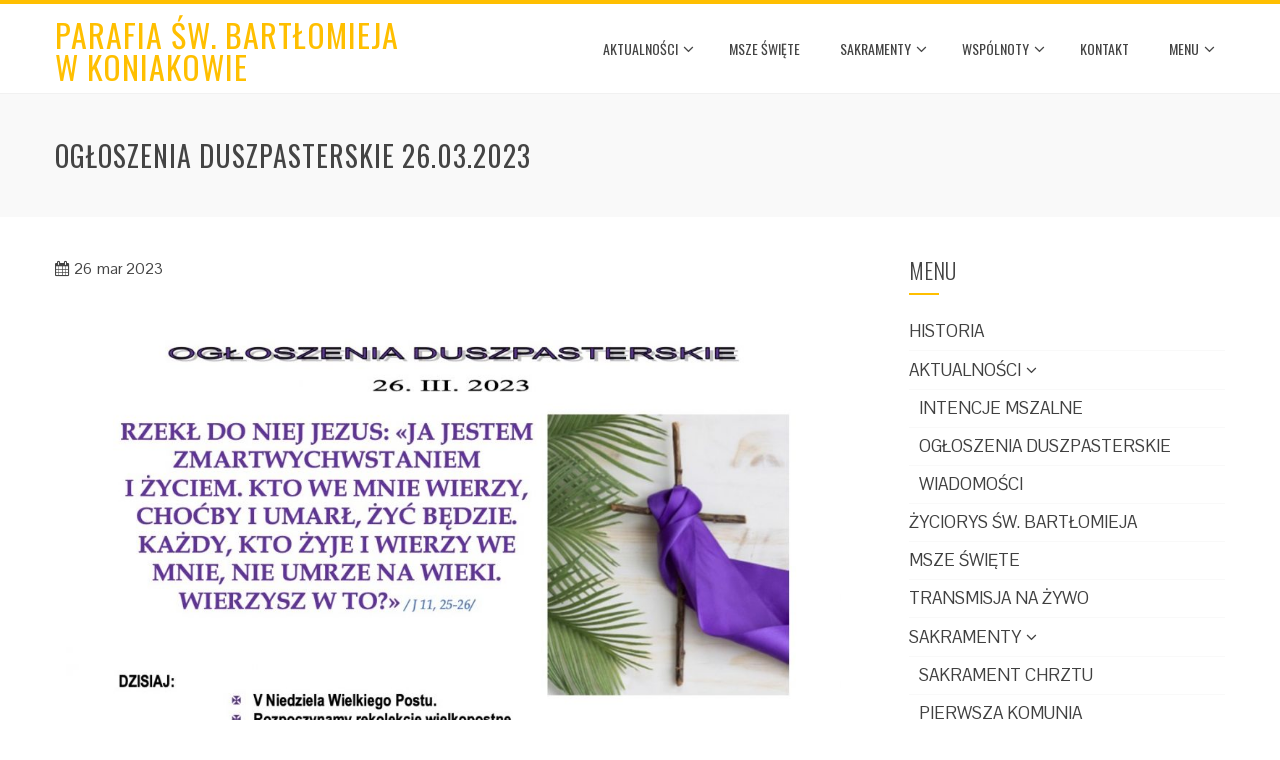

--- FILE ---
content_type: text/html; charset=UTF-8
request_url: https://parafiakoniakow.pl/ogloszenia-duszpasterskie-26-03-2023/
body_size: 10888
content:
<!DOCTYPE html>
<html lang="pl-PL">
    <head>
        <meta charset="UTF-8">
        <meta name="viewport" content="width=device-width, initial-scale=1">
        <link rel="profile" href="http://gmpg.org/xfn/11">

        <meta name='robots' content='index, follow, max-image-preview:large, max-snippet:-1, max-video-preview:-1' />

	<!-- This site is optimized with the Yoast SEO plugin v23.3 - https://yoast.com/wordpress/plugins/seo/ -->
	<title>Ogłoszenia duszpasterskie 26.03.2023 - Parafia św. Bartłomieja w Koniakowie</title>
	<link rel="canonical" href="https://parafiakoniakow.pl/ogloszenia-duszpasterskie-26-03-2023/" />
	<meta property="og:locale" content="pl_PL" />
	<meta property="og:type" content="article" />
	<meta property="og:title" content="Ogłoszenia duszpasterskie 26.03.2023 - Parafia św. Bartłomieja w Koniakowie" />
	<meta property="og:url" content="https://parafiakoniakow.pl/ogloszenia-duszpasterskie-26-03-2023/" />
	<meta property="og:site_name" content="Parafia św. Bartłomieja w Koniakowie" />
	<meta property="article:published_time" content="2023-03-26T12:58:08+00:00" />
	<meta property="og:image" content="https://parafiakoniakow.pl/wp-content/uploads/2023/03/23.03.26-1k.jpg" />
	<meta property="og:image:width" content="1238" />
	<meta property="og:image:height" content="939" />
	<meta property="og:image:type" content="image/jpeg" />
	<meta name="author" content="Admin" />
	<meta name="twitter:card" content="summary_large_image" />
	<meta name="twitter:label1" content="Napisane przez" />
	<meta name="twitter:data1" content="Admin" />
	<meta name="twitter:label2" content="Szacowany czas czytania" />
	<meta name="twitter:data2" content="1 minuta" />
	<script type="application/ld+json" class="yoast-schema-graph">{"@context":"https://schema.org","@graph":[{"@type":"Article","@id":"https://parafiakoniakow.pl/ogloszenia-duszpasterskie-26-03-2023/#article","isPartOf":{"@id":"https://parafiakoniakow.pl/ogloszenia-duszpasterskie-26-03-2023/"},"author":{"name":"Admin","@id":"https://parafiakoniakow.pl/#/schema/person/3da36f803522d24fec565839a99b17bc"},"headline":"Ogłoszenia duszpasterskie 26.03.2023","datePublished":"2023-03-26T12:58:08+00:00","dateModified":"2023-03-26T12:58:08+00:00","mainEntityOfPage":{"@id":"https://parafiakoniakow.pl/ogloszenia-duszpasterskie-26-03-2023/"},"wordCount":3,"publisher":{"@id":"https://parafiakoniakow.pl/#organization"},"image":{"@id":"https://parafiakoniakow.pl/ogloszenia-duszpasterskie-26-03-2023/#primaryimage"},"thumbnailUrl":"https://parafiakoniakow.pl/wp-content/uploads/2023/03/23.03.26-1k.jpg","articleSection":["Aktualności","Ogłoszenia duszapsterskie"],"inLanguage":"pl-PL"},{"@type":"WebPage","@id":"https://parafiakoniakow.pl/ogloszenia-duszpasterskie-26-03-2023/","url":"https://parafiakoniakow.pl/ogloszenia-duszpasterskie-26-03-2023/","name":"Ogłoszenia duszpasterskie 26.03.2023 - Parafia św. Bartłomieja w Koniakowie","isPartOf":{"@id":"https://parafiakoniakow.pl/#website"},"primaryImageOfPage":{"@id":"https://parafiakoniakow.pl/ogloszenia-duszpasterskie-26-03-2023/#primaryimage"},"image":{"@id":"https://parafiakoniakow.pl/ogloszenia-duszpasterskie-26-03-2023/#primaryimage"},"thumbnailUrl":"https://parafiakoniakow.pl/wp-content/uploads/2023/03/23.03.26-1k.jpg","datePublished":"2023-03-26T12:58:08+00:00","dateModified":"2023-03-26T12:58:08+00:00","breadcrumb":{"@id":"https://parafiakoniakow.pl/ogloszenia-duszpasterskie-26-03-2023/#breadcrumb"},"inLanguage":"pl-PL","potentialAction":[{"@type":"ReadAction","target":["https://parafiakoniakow.pl/ogloszenia-duszpasterskie-26-03-2023/"]}]},{"@type":"ImageObject","inLanguage":"pl-PL","@id":"https://parafiakoniakow.pl/ogloszenia-duszpasterskie-26-03-2023/#primaryimage","url":"https://parafiakoniakow.pl/wp-content/uploads/2023/03/23.03.26-1k.jpg","contentUrl":"https://parafiakoniakow.pl/wp-content/uploads/2023/03/23.03.26-1k.jpg","width":1238,"height":939},{"@type":"BreadcrumbList","@id":"https://parafiakoniakow.pl/ogloszenia-duszpasterskie-26-03-2023/#breadcrumb","itemListElement":[{"@type":"ListItem","position":1,"name":"Strona główna","item":"https://parafiakoniakow.pl/"},{"@type":"ListItem","position":2,"name":"Blog","item":"https://parafiakoniakow.pl/blog/"},{"@type":"ListItem","position":3,"name":"Ogłoszenia duszpasterskie 26.03.2023"}]},{"@type":"WebSite","@id":"https://parafiakoniakow.pl/#website","url":"https://parafiakoniakow.pl/","name":"Parafia św. Bartłomieja w Koniakowie","description":"","publisher":{"@id":"https://parafiakoniakow.pl/#organization"},"potentialAction":[{"@type":"SearchAction","target":{"@type":"EntryPoint","urlTemplate":"https://parafiakoniakow.pl/?s={search_term_string}"},"query-input":"required name=search_term_string"}],"inLanguage":"pl-PL"},{"@type":"Organization","@id":"https://parafiakoniakow.pl/#organization","name":"Parafia św, Bartłomieja w Koniakowie","url":"https://parafiakoniakow.pl/","logo":{"@type":"ImageObject","inLanguage":"pl-PL","@id":"https://parafiakoniakow.pl/#/schema/logo/image/","url":"https://parafiakoniakow.pl/wp-content/uploads/2020/05/EmptyName_3-scaled.jpg","contentUrl":"https://parafiakoniakow.pl/wp-content/uploads/2020/05/EmptyName_3-scaled.jpg","width":2560,"height":1707,"caption":"Parafia św, Bartłomieja w Koniakowie"},"image":{"@id":"https://parafiakoniakow.pl/#/schema/logo/image/"}},{"@type":"Person","@id":"https://parafiakoniakow.pl/#/schema/person/3da36f803522d24fec565839a99b17bc","name":"Admin","image":{"@type":"ImageObject","inLanguage":"pl-PL","@id":"https://parafiakoniakow.pl/#/schema/person/image/","url":"https://secure.gravatar.com/avatar/dad92f3a26403b12c83a93a7b5a4ece0?s=96&d=mm&r=g","contentUrl":"https://secure.gravatar.com/avatar/dad92f3a26403b12c83a93a7b5a4ece0?s=96&d=mm&r=g","caption":"Admin"},"sameAs":["https://parafiakoniakow.pl"]}]}</script>
	<!-- / Yoast SEO plugin. -->


<link rel='dns-prefetch' href='//fonts.googleapis.com' />
<link rel="alternate" type="application/rss+xml" title="Parafia św. Bartłomieja w Koniakowie &raquo; Kanał z wpisami" href="https://parafiakoniakow.pl/feed/" />
<script type="text/javascript">
/* <![CDATA[ */
window._wpemojiSettings = {"baseUrl":"https:\/\/s.w.org\/images\/core\/emoji\/15.0.3\/72x72\/","ext":".png","svgUrl":"https:\/\/s.w.org\/images\/core\/emoji\/15.0.3\/svg\/","svgExt":".svg","source":{"concatemoji":"https:\/\/parafiakoniakow.pl\/wp-includes\/js\/wp-emoji-release.min.js?ver=6.6.4"}};
/*! This file is auto-generated */
!function(i,n){var o,s,e;function c(e){try{var t={supportTests:e,timestamp:(new Date).valueOf()};sessionStorage.setItem(o,JSON.stringify(t))}catch(e){}}function p(e,t,n){e.clearRect(0,0,e.canvas.width,e.canvas.height),e.fillText(t,0,0);var t=new Uint32Array(e.getImageData(0,0,e.canvas.width,e.canvas.height).data),r=(e.clearRect(0,0,e.canvas.width,e.canvas.height),e.fillText(n,0,0),new Uint32Array(e.getImageData(0,0,e.canvas.width,e.canvas.height).data));return t.every(function(e,t){return e===r[t]})}function u(e,t,n){switch(t){case"flag":return n(e,"\ud83c\udff3\ufe0f\u200d\u26a7\ufe0f","\ud83c\udff3\ufe0f\u200b\u26a7\ufe0f")?!1:!n(e,"\ud83c\uddfa\ud83c\uddf3","\ud83c\uddfa\u200b\ud83c\uddf3")&&!n(e,"\ud83c\udff4\udb40\udc67\udb40\udc62\udb40\udc65\udb40\udc6e\udb40\udc67\udb40\udc7f","\ud83c\udff4\u200b\udb40\udc67\u200b\udb40\udc62\u200b\udb40\udc65\u200b\udb40\udc6e\u200b\udb40\udc67\u200b\udb40\udc7f");case"emoji":return!n(e,"\ud83d\udc26\u200d\u2b1b","\ud83d\udc26\u200b\u2b1b")}return!1}function f(e,t,n){var r="undefined"!=typeof WorkerGlobalScope&&self instanceof WorkerGlobalScope?new OffscreenCanvas(300,150):i.createElement("canvas"),a=r.getContext("2d",{willReadFrequently:!0}),o=(a.textBaseline="top",a.font="600 32px Arial",{});return e.forEach(function(e){o[e]=t(a,e,n)}),o}function t(e){var t=i.createElement("script");t.src=e,t.defer=!0,i.head.appendChild(t)}"undefined"!=typeof Promise&&(o="wpEmojiSettingsSupports",s=["flag","emoji"],n.supports={everything:!0,everythingExceptFlag:!0},e=new Promise(function(e){i.addEventListener("DOMContentLoaded",e,{once:!0})}),new Promise(function(t){var n=function(){try{var e=JSON.parse(sessionStorage.getItem(o));if("object"==typeof e&&"number"==typeof e.timestamp&&(new Date).valueOf()<e.timestamp+604800&&"object"==typeof e.supportTests)return e.supportTests}catch(e){}return null}();if(!n){if("undefined"!=typeof Worker&&"undefined"!=typeof OffscreenCanvas&&"undefined"!=typeof URL&&URL.createObjectURL&&"undefined"!=typeof Blob)try{var e="postMessage("+f.toString()+"("+[JSON.stringify(s),u.toString(),p.toString()].join(",")+"));",r=new Blob([e],{type:"text/javascript"}),a=new Worker(URL.createObjectURL(r),{name:"wpTestEmojiSupports"});return void(a.onmessage=function(e){c(n=e.data),a.terminate(),t(n)})}catch(e){}c(n=f(s,u,p))}t(n)}).then(function(e){for(var t in e)n.supports[t]=e[t],n.supports.everything=n.supports.everything&&n.supports[t],"flag"!==t&&(n.supports.everythingExceptFlag=n.supports.everythingExceptFlag&&n.supports[t]);n.supports.everythingExceptFlag=n.supports.everythingExceptFlag&&!n.supports.flag,n.DOMReady=!1,n.readyCallback=function(){n.DOMReady=!0}}).then(function(){return e}).then(function(){var e;n.supports.everything||(n.readyCallback(),(e=n.source||{}).concatemoji?t(e.concatemoji):e.wpemoji&&e.twemoji&&(t(e.twemoji),t(e.wpemoji)))}))}((window,document),window._wpemojiSettings);
/* ]]> */
</script>
<link rel='stylesheet' id='twb-open-sans-css' href='https://fonts.googleapis.com/css?family=Open+Sans%3A300%2C400%2C500%2C600%2C700%2C800&#038;display=swap&#038;ver=6.6.4' type='text/css' media='all' />
<link rel='stylesheet' id='twbbwg-global-css' href='https://parafiakoniakow.pl/wp-content/plugins/photo-gallery/booster/assets/css/global.css?ver=1.0.0' type='text/css' media='all' />
<style id='wp-emoji-styles-inline-css' type='text/css'>

	img.wp-smiley, img.emoji {
		display: inline !important;
		border: none !important;
		box-shadow: none !important;
		height: 1em !important;
		width: 1em !important;
		margin: 0 0.07em !important;
		vertical-align: -0.1em !important;
		background: none !important;
		padding: 0 !important;
	}
</style>
<link rel='stylesheet' id='wp-block-library-css' href='https://parafiakoniakow.pl/wp-includes/css/dist/block-library/style.min.css?ver=6.6.4' type='text/css' media='all' />
<style id='classic-theme-styles-inline-css' type='text/css'>
/*! This file is auto-generated */
.wp-block-button__link{color:#fff;background-color:#32373c;border-radius:9999px;box-shadow:none;text-decoration:none;padding:calc(.667em + 2px) calc(1.333em + 2px);font-size:1.125em}.wp-block-file__button{background:#32373c;color:#fff;text-decoration:none}
</style>
<style id='global-styles-inline-css' type='text/css'>
:root{--wp--preset--aspect-ratio--square: 1;--wp--preset--aspect-ratio--4-3: 4/3;--wp--preset--aspect-ratio--3-4: 3/4;--wp--preset--aspect-ratio--3-2: 3/2;--wp--preset--aspect-ratio--2-3: 2/3;--wp--preset--aspect-ratio--16-9: 16/9;--wp--preset--aspect-ratio--9-16: 9/16;--wp--preset--color--black: #000000;--wp--preset--color--cyan-bluish-gray: #abb8c3;--wp--preset--color--white: #ffffff;--wp--preset--color--pale-pink: #f78da7;--wp--preset--color--vivid-red: #cf2e2e;--wp--preset--color--luminous-vivid-orange: #ff6900;--wp--preset--color--luminous-vivid-amber: #fcb900;--wp--preset--color--light-green-cyan: #7bdcb5;--wp--preset--color--vivid-green-cyan: #00d084;--wp--preset--color--pale-cyan-blue: #8ed1fc;--wp--preset--color--vivid-cyan-blue: #0693e3;--wp--preset--color--vivid-purple: #9b51e0;--wp--preset--gradient--vivid-cyan-blue-to-vivid-purple: linear-gradient(135deg,rgba(6,147,227,1) 0%,rgb(155,81,224) 100%);--wp--preset--gradient--light-green-cyan-to-vivid-green-cyan: linear-gradient(135deg,rgb(122,220,180) 0%,rgb(0,208,130) 100%);--wp--preset--gradient--luminous-vivid-amber-to-luminous-vivid-orange: linear-gradient(135deg,rgba(252,185,0,1) 0%,rgba(255,105,0,1) 100%);--wp--preset--gradient--luminous-vivid-orange-to-vivid-red: linear-gradient(135deg,rgba(255,105,0,1) 0%,rgb(207,46,46) 100%);--wp--preset--gradient--very-light-gray-to-cyan-bluish-gray: linear-gradient(135deg,rgb(238,238,238) 0%,rgb(169,184,195) 100%);--wp--preset--gradient--cool-to-warm-spectrum: linear-gradient(135deg,rgb(74,234,220) 0%,rgb(151,120,209) 20%,rgb(207,42,186) 40%,rgb(238,44,130) 60%,rgb(251,105,98) 80%,rgb(254,248,76) 100%);--wp--preset--gradient--blush-light-purple: linear-gradient(135deg,rgb(255,206,236) 0%,rgb(152,150,240) 100%);--wp--preset--gradient--blush-bordeaux: linear-gradient(135deg,rgb(254,205,165) 0%,rgb(254,45,45) 50%,rgb(107,0,62) 100%);--wp--preset--gradient--luminous-dusk: linear-gradient(135deg,rgb(255,203,112) 0%,rgb(199,81,192) 50%,rgb(65,88,208) 100%);--wp--preset--gradient--pale-ocean: linear-gradient(135deg,rgb(255,245,203) 0%,rgb(182,227,212) 50%,rgb(51,167,181) 100%);--wp--preset--gradient--electric-grass: linear-gradient(135deg,rgb(202,248,128) 0%,rgb(113,206,126) 100%);--wp--preset--gradient--midnight: linear-gradient(135deg,rgb(2,3,129) 0%,rgb(40,116,252) 100%);--wp--preset--font-size--small: 13px;--wp--preset--font-size--medium: 20px;--wp--preset--font-size--large: 36px;--wp--preset--font-size--x-large: 42px;--wp--preset--spacing--20: 0.44rem;--wp--preset--spacing--30: 0.67rem;--wp--preset--spacing--40: 1rem;--wp--preset--spacing--50: 1.5rem;--wp--preset--spacing--60: 2.25rem;--wp--preset--spacing--70: 3.38rem;--wp--preset--spacing--80: 5.06rem;--wp--preset--shadow--natural: 6px 6px 9px rgba(0, 0, 0, 0.2);--wp--preset--shadow--deep: 12px 12px 50px rgba(0, 0, 0, 0.4);--wp--preset--shadow--sharp: 6px 6px 0px rgba(0, 0, 0, 0.2);--wp--preset--shadow--outlined: 6px 6px 0px -3px rgba(255, 255, 255, 1), 6px 6px rgba(0, 0, 0, 1);--wp--preset--shadow--crisp: 6px 6px 0px rgba(0, 0, 0, 1);}:where(.is-layout-flex){gap: 0.5em;}:where(.is-layout-grid){gap: 0.5em;}body .is-layout-flex{display: flex;}.is-layout-flex{flex-wrap: wrap;align-items: center;}.is-layout-flex > :is(*, div){margin: 0;}body .is-layout-grid{display: grid;}.is-layout-grid > :is(*, div){margin: 0;}:where(.wp-block-columns.is-layout-flex){gap: 2em;}:where(.wp-block-columns.is-layout-grid){gap: 2em;}:where(.wp-block-post-template.is-layout-flex){gap: 1.25em;}:where(.wp-block-post-template.is-layout-grid){gap: 1.25em;}.has-black-color{color: var(--wp--preset--color--black) !important;}.has-cyan-bluish-gray-color{color: var(--wp--preset--color--cyan-bluish-gray) !important;}.has-white-color{color: var(--wp--preset--color--white) !important;}.has-pale-pink-color{color: var(--wp--preset--color--pale-pink) !important;}.has-vivid-red-color{color: var(--wp--preset--color--vivid-red) !important;}.has-luminous-vivid-orange-color{color: var(--wp--preset--color--luminous-vivid-orange) !important;}.has-luminous-vivid-amber-color{color: var(--wp--preset--color--luminous-vivid-amber) !important;}.has-light-green-cyan-color{color: var(--wp--preset--color--light-green-cyan) !important;}.has-vivid-green-cyan-color{color: var(--wp--preset--color--vivid-green-cyan) !important;}.has-pale-cyan-blue-color{color: var(--wp--preset--color--pale-cyan-blue) !important;}.has-vivid-cyan-blue-color{color: var(--wp--preset--color--vivid-cyan-blue) !important;}.has-vivid-purple-color{color: var(--wp--preset--color--vivid-purple) !important;}.has-black-background-color{background-color: var(--wp--preset--color--black) !important;}.has-cyan-bluish-gray-background-color{background-color: var(--wp--preset--color--cyan-bluish-gray) !important;}.has-white-background-color{background-color: var(--wp--preset--color--white) !important;}.has-pale-pink-background-color{background-color: var(--wp--preset--color--pale-pink) !important;}.has-vivid-red-background-color{background-color: var(--wp--preset--color--vivid-red) !important;}.has-luminous-vivid-orange-background-color{background-color: var(--wp--preset--color--luminous-vivid-orange) !important;}.has-luminous-vivid-amber-background-color{background-color: var(--wp--preset--color--luminous-vivid-amber) !important;}.has-light-green-cyan-background-color{background-color: var(--wp--preset--color--light-green-cyan) !important;}.has-vivid-green-cyan-background-color{background-color: var(--wp--preset--color--vivid-green-cyan) !important;}.has-pale-cyan-blue-background-color{background-color: var(--wp--preset--color--pale-cyan-blue) !important;}.has-vivid-cyan-blue-background-color{background-color: var(--wp--preset--color--vivid-cyan-blue) !important;}.has-vivid-purple-background-color{background-color: var(--wp--preset--color--vivid-purple) !important;}.has-black-border-color{border-color: var(--wp--preset--color--black) !important;}.has-cyan-bluish-gray-border-color{border-color: var(--wp--preset--color--cyan-bluish-gray) !important;}.has-white-border-color{border-color: var(--wp--preset--color--white) !important;}.has-pale-pink-border-color{border-color: var(--wp--preset--color--pale-pink) !important;}.has-vivid-red-border-color{border-color: var(--wp--preset--color--vivid-red) !important;}.has-luminous-vivid-orange-border-color{border-color: var(--wp--preset--color--luminous-vivid-orange) !important;}.has-luminous-vivid-amber-border-color{border-color: var(--wp--preset--color--luminous-vivid-amber) !important;}.has-light-green-cyan-border-color{border-color: var(--wp--preset--color--light-green-cyan) !important;}.has-vivid-green-cyan-border-color{border-color: var(--wp--preset--color--vivid-green-cyan) !important;}.has-pale-cyan-blue-border-color{border-color: var(--wp--preset--color--pale-cyan-blue) !important;}.has-vivid-cyan-blue-border-color{border-color: var(--wp--preset--color--vivid-cyan-blue) !important;}.has-vivid-purple-border-color{border-color: var(--wp--preset--color--vivid-purple) !important;}.has-vivid-cyan-blue-to-vivid-purple-gradient-background{background: var(--wp--preset--gradient--vivid-cyan-blue-to-vivid-purple) !important;}.has-light-green-cyan-to-vivid-green-cyan-gradient-background{background: var(--wp--preset--gradient--light-green-cyan-to-vivid-green-cyan) !important;}.has-luminous-vivid-amber-to-luminous-vivid-orange-gradient-background{background: var(--wp--preset--gradient--luminous-vivid-amber-to-luminous-vivid-orange) !important;}.has-luminous-vivid-orange-to-vivid-red-gradient-background{background: var(--wp--preset--gradient--luminous-vivid-orange-to-vivid-red) !important;}.has-very-light-gray-to-cyan-bluish-gray-gradient-background{background: var(--wp--preset--gradient--very-light-gray-to-cyan-bluish-gray) !important;}.has-cool-to-warm-spectrum-gradient-background{background: var(--wp--preset--gradient--cool-to-warm-spectrum) !important;}.has-blush-light-purple-gradient-background{background: var(--wp--preset--gradient--blush-light-purple) !important;}.has-blush-bordeaux-gradient-background{background: var(--wp--preset--gradient--blush-bordeaux) !important;}.has-luminous-dusk-gradient-background{background: var(--wp--preset--gradient--luminous-dusk) !important;}.has-pale-ocean-gradient-background{background: var(--wp--preset--gradient--pale-ocean) !important;}.has-electric-grass-gradient-background{background: var(--wp--preset--gradient--electric-grass) !important;}.has-midnight-gradient-background{background: var(--wp--preset--gradient--midnight) !important;}.has-small-font-size{font-size: var(--wp--preset--font-size--small) !important;}.has-medium-font-size{font-size: var(--wp--preset--font-size--medium) !important;}.has-large-font-size{font-size: var(--wp--preset--font-size--large) !important;}.has-x-large-font-size{font-size: var(--wp--preset--font-size--x-large) !important;}
:where(.wp-block-post-template.is-layout-flex){gap: 1.25em;}:where(.wp-block-post-template.is-layout-grid){gap: 1.25em;}
:where(.wp-block-columns.is-layout-flex){gap: 2em;}:where(.wp-block-columns.is-layout-grid){gap: 2em;}
:root :where(.wp-block-pullquote){font-size: 1.5em;line-height: 1.6;}
</style>
<link rel='stylesheet' id='bwg_fonts-css' href='https://parafiakoniakow.pl/wp-content/plugins/photo-gallery/css/bwg-fonts/fonts.css?ver=0.0.1' type='text/css' media='all' />
<link rel='stylesheet' id='sumoselect-css' href='https://parafiakoniakow.pl/wp-content/plugins/photo-gallery/css/sumoselect.min.css?ver=3.4.6' type='text/css' media='all' />
<link rel='stylesheet' id='mCustomScrollbar-css' href='https://parafiakoniakow.pl/wp-content/plugins/photo-gallery/css/jquery.mCustomScrollbar.min.css?ver=3.1.5' type='text/css' media='all' />
<link rel='stylesheet' id='bwg_googlefonts-css' href='https://fonts.googleapis.com/css?family=Ubuntu&#038;subset=greek,latin,greek-ext,vietnamese,cyrillic-ext,latin-ext,cyrillic' type='text/css' media='all' />
<link rel='stylesheet' id='bwg_frontend-css' href='https://parafiakoniakow.pl/wp-content/plugins/photo-gallery/css/styles.min.css?ver=1.8.37' type='text/css' media='all' />
<link rel='stylesheet' id='animate-css' href='https://parafiakoniakow.pl/wp-content/themes/total/css/animate.css?ver=1.2.42' type='text/css' media='all' />
<link rel='stylesheet' id='font-awesome-css' href='https://parafiakoniakow.pl/wp-content/themes/total/css/font-awesome.css?ver=1.2.42' type='text/css' media='all' />
<link rel='stylesheet' id='owl-carousel-css' href='https://parafiakoniakow.pl/wp-content/themes/total/css/owl.carousel.css?ver=1.2.42' type='text/css' media='all' />
<link rel='stylesheet' id='nivo-lightbox-css' href='https://parafiakoniakow.pl/wp-content/themes/total/css/nivo-lightbox.css?ver=1.2.42' type='text/css' media='all' />
<link rel='stylesheet' id='total-style-css' href='https://parafiakoniakow.pl/wp-content/themes/total/style.css?ver=1.2.42' type='text/css' media='all' />
<style id='total-style-inline-css' type='text/css'>
button,input[type='button'],input[type='reset'],input[type='submit'],.widget-area .widget-title:after,h3#reply-title:after,h3.comments-title:after,.nav-previous a,.nav-next a,.pagination .page-numbers,.ht-main-navigation .ht-menu li:hover > a,.ht-main-navigation .ht-menu .current_page_item > a,.ht-main-navigation .ht-menu .current-menu-item > a,.ht-main-navigation .ht-menu .current_page_ancestor > a,.ht-main-navigation .ht-menu .current > a,.ht-slide-cap-title span,.ht-progress-bar-length,#ht-featured-post-section,.ht-featured-icon,.ht-service-post-wrap:after,.ht-service-icon,.ht-team-social-id a,.ht-counter:after,.ht-counter:before,.ht-testimonial-wrap .owl-carousel .owl-nav .owl-prev,.ht-testimonial-wrap .owl-carousel .owl-nav .owl-next,.ht-blog-read-more a,.ht-cta-buttons a.ht-cta-button1,.ht-cta-buttons a.ht-cta-button2:hover,#ht-back-top:hover,.entry-readmore a,.woocommerce #respond input#submit,.woocommerce a.button,.woocommerce button.button,.woocommerce input.button,.woocommerce ul.products li.product:hover .button,.woocommerce #respond input#submit.alt,.woocommerce a.button.alt,.woocommerce button.button.alt,.woocommerce input.button.alt,.woocommerce nav.woocommerce-pagination ul li a,.woocommerce nav.woocommerce-pagination ul li span,.woocommerce span.onsale,.woocommerce div.product .woocommerce-tabs ul.tabs li.active,.woocommerce #respond input#submit.disabled,.woocommerce #respond input#submit:disabled,.woocommerce #respond input#submit:disabled[disabled],.woocommerce a.button.disabled,.woocommerce a.button:disabled,.woocommerce a.button:disabled[disabled],.woocommerce button.button.disabled,.woocommerce button.button:disabled,.woocommerce button.button:disabled[disabled],.woocommerce input.button.disabled,.woocommerce input.button:disabled,.woocommerce input.button:disabled[disabled],.woocommerce #respond input#submit.alt.disabled,.woocommerce #respond input#submit.alt.disabled:hover,.woocommerce #respond input#submit.alt:disabled,.woocommerce #respond input#submit.alt:disabled:hover,.woocommerce #respond input#submit.alt:disabled[disabled],.woocommerce #respond input#submit.alt:disabled[disabled]:hover,.woocommerce a.button.alt.disabled,.woocommerce a.button.alt.disabled:hover,.woocommerce a.button.alt:disabled,.woocommerce a.button.alt:disabled:hover,.woocommerce a.button.alt:disabled[disabled],.woocommerce a.button.alt:disabled[disabled]:hover,.woocommerce button.button.alt.disabled,.woocommerce button.button.alt.disabled:hover,.woocommerce button.button.alt:disabled,.woocommerce button.button.alt:disabled:hover,.woocommerce button.button.alt:disabled[disabled],.woocommerce button.button.alt:disabled[disabled]:hover,.woocommerce input.button.alt.disabled,.woocommerce input.button.alt.disabled:hover,.woocommerce input.button.alt:disabled,.woocommerce input.button.alt:disabled:hover,.woocommerce input.button.alt:disabled[disabled],.woocommerce input.button.alt:disabled[disabled]:hover,.woocommerce .widget_price_filter .ui-slider .ui-slider-range,.woocommerce-MyAccount-navigation-link a{background:#ffbf00}
a,a:hover,.ht-post-info .entry-date span.ht-day,.entry-categories .fa,.widget-area a:hover,.comment-list a:hover,.no-comments,.ht-site-title a,.woocommerce .woocommerce-breadcrumb a:hover,#total-breadcrumbs a:hover,.ht-featured-link a,.ht-portfolio-cat-name-list .fa,.ht-portfolio-cat-name:hover,.ht-portfolio-cat-name.active,.ht-portfolio-caption a,.ht-team-detail,.ht-counter-icon,.woocommerce ul.products li.product .price,.woocommerce div.product p.price,.woocommerce div.product span.price,.woocommerce .product_meta a:hover,.woocommerce-error:before,.woocommerce-info:before,.woocommerce-message:before{color:#ffbf00}
.ht-main-navigation .ht-menu ul ul,.ht-featured-link a,.ht-counter,.ht-testimonial-wrap .owl-carousel .owl-item img,.ht-blog-post,#ht-colophon,.woocommerce ul.products li.product:hover,.woocommerce-page ul.products li.product:hover,.woocommerce #respond input#submit,.woocommerce a.button,.woocommerce button.button,.woocommerce input.button,.woocommerce ul.products li.product:hover .button,.woocommerce #respond input#submit.alt,.woocommerce a.button.alt,.woocommerce button.button.alt,.woocommerce input.button.alt,.woocommerce div.product .woocommerce-tabs ul.tabs,.woocommerce #respond input#submit.alt.disabled,.woocommerce #respond input#submit.alt.disabled:hover,.woocommerce #respond input#submit.alt:disabled,.woocommerce #respond input#submit.alt:disabled:hover,.woocommerce #respond input#submit.alt:disabled[disabled],.woocommerce #respond input#submit.alt:disabled[disabled]:hover,.woocommerce a.button.alt.disabled,.woocommerce a.button.alt.disabled:hover,.woocommerce a.button.alt:disabled,.woocommerce a.button.alt:disabled:hover,.woocommerce a.button.alt:disabled[disabled],.woocommerce a.button.alt:disabled[disabled]:hover,.woocommerce button.button.alt.disabled,.woocommerce button.button.alt.disabled:hover,.woocommerce button.button.alt:disabled,.woocommerce button.button.alt:disabled:hover,.woocommerce button.button.alt:disabled[disabled],.woocommerce button.button.alt:disabled[disabled]:hover,.woocommerce input.button.alt.disabled,.woocommerce input.button.alt.disabled:hover,.woocommerce input.button.alt:disabled,.woocommerce input.button.alt:disabled:hover,.woocommerce input.button.alt:disabled[disabled],.woocommerce input.button.alt:disabled[disabled]:hover,.woocommerce .widget_price_filter .ui-slider .ui-slider-handle{border-color:#ffbf00}
#ht-masthead,.woocommerce-error,.woocommerce-info,.woocommerce-message{border-top-color:#ffbf00}
.nav-next a:after{border-left-color:#ffbf00}
.nav-previous a:after{border-right-color:#ffbf00}
.ht-active .ht-service-icon{box-shadow:0px 0px 0px 2px #FFF,0px 0px 0px 4px #ffbf00}
.woocommerce ul.products li.product .onsale:after{border-color:transparent transparent #e6ac00 #e6ac00}
.woocommerce span.onsale:after{border-color:transparent #e6ac00 #e6ac00 transparent}
.ht-portfolio-caption,.ht-team-member-excerpt,.ht-title-wrap{background:rgba(255,191,0,0.9)}
@media screen and (max-width:1000px){.toggle-bar,#ht-site-navigation{background:#ffbf00}}
</style>
<link rel='stylesheet' id='total-fonts-css' href='//fonts.googleapis.com/css?family=Pontano+Sans%7COswald%3A400%2C700%2C300&#038;subset=latin%2Clatin-ext' type='text/css' media='all' />
<script type="text/javascript" src="https://parafiakoniakow.pl/wp-includes/js/jquery/jquery.min.js?ver=3.7.1" id="jquery-core-js"></script>
<script type="text/javascript" src="https://parafiakoniakow.pl/wp-includes/js/jquery/jquery-migrate.min.js?ver=3.4.1" id="jquery-migrate-js"></script>
<script type="text/javascript" src="https://parafiakoniakow.pl/wp-content/plugins/photo-gallery/booster/assets/js/circle-progress.js?ver=1.2.2" id="twbbwg-circle-js"></script>
<script type="text/javascript" id="twbbwg-global-js-extra">
/* <![CDATA[ */
var twb = {"nonce":"9fa5e824ec","ajax_url":"https:\/\/parafiakoniakow.pl\/wp-admin\/admin-ajax.php","plugin_url":"https:\/\/parafiakoniakow.pl\/wp-content\/plugins\/photo-gallery\/booster","href":"https:\/\/parafiakoniakow.pl\/wp-admin\/admin.php?page=twbbwg_photo-gallery"};
var twb = {"nonce":"9fa5e824ec","ajax_url":"https:\/\/parafiakoniakow.pl\/wp-admin\/admin-ajax.php","plugin_url":"https:\/\/parafiakoniakow.pl\/wp-content\/plugins\/photo-gallery\/booster","href":"https:\/\/parafiakoniakow.pl\/wp-admin\/admin.php?page=twbbwg_photo-gallery"};
/* ]]> */
</script>
<script type="text/javascript" src="https://parafiakoniakow.pl/wp-content/plugins/photo-gallery/booster/assets/js/global.js?ver=1.0.0" id="twbbwg-global-js"></script>
<script type="text/javascript" src="https://parafiakoniakow.pl/wp-content/plugins/photo-gallery/js/jquery.sumoselect.min.js?ver=3.4.6" id="sumoselect-js"></script>
<script type="text/javascript" src="https://parafiakoniakow.pl/wp-content/plugins/photo-gallery/js/tocca.min.js?ver=2.0.9" id="bwg_mobile-js"></script>
<script type="text/javascript" src="https://parafiakoniakow.pl/wp-content/plugins/photo-gallery/js/jquery.mCustomScrollbar.concat.min.js?ver=3.1.5" id="mCustomScrollbar-js"></script>
<script type="text/javascript" src="https://parafiakoniakow.pl/wp-content/plugins/photo-gallery/js/jquery.fullscreen.min.js?ver=0.6.0" id="jquery-fullscreen-js"></script>
<script type="text/javascript" id="bwg_frontend-js-extra">
/* <![CDATA[ */
var bwg_objectsL10n = {"bwg_field_required":"pole wymagane.","bwg_mail_validation":"To nie jest prawid\u0142owy adres e-mail.","bwg_search_result":"Brak obrazk\u00f3w odpowiadaj\u0105cych Twojemu wyszukiwaniu.","bwg_select_tag":"Wybierz znacznik","bwg_order_by":"Kolejno\u015b\u0107 wg","bwg_search":"Szukaj","bwg_show_ecommerce":"Poka\u017c handel elektroniczny","bwg_hide_ecommerce":"Ukryj handel elektroniczny","bwg_show_comments":"Poka\u017c komentarze","bwg_hide_comments":"Ukryj komentarze","bwg_restore":"Przywr\u00f3\u0107","bwg_maximize":"Maksymalizuj","bwg_fullscreen":"Tryb pe\u0142noekranowy","bwg_exit_fullscreen":"Zamknij tryb pe\u0142noekranowy","bwg_search_tag":"SZUKAJ...","bwg_tag_no_match":"Nie znaleziono znacznik\u00f3w","bwg_all_tags_selected":"Wszystkie znaczniki zaznaczone","bwg_tags_selected":"wybrane znaczniki","play":"Odtw\u00f3rz","pause":"Zatrzymaj","is_pro":"","bwg_play":"Odtw\u00f3rz","bwg_pause":"Zatrzymaj","bwg_hide_info":"Ukryj informacje","bwg_show_info":"Poka\u017c informacje","bwg_hide_rating":"Ukryj ocen\u0119","bwg_show_rating":"Poka\u017c ocen\u0119","ok":"Ok","cancel":"Anuluj","select_all":"Zaznacz wszystko","lazy_load":"0","lazy_loader":"https:\/\/parafiakoniakow.pl\/wp-content\/plugins\/photo-gallery\/images\/ajax_loader.png","front_ajax":"0","bwg_tag_see_all":"zobacz wszystkie znaczniki","bwg_tag_see_less":"zobacz mniej znacznik\u00f3w"};
/* ]]> */
</script>
<script type="text/javascript" src="https://parafiakoniakow.pl/wp-content/plugins/photo-gallery/js/scripts.min.js?ver=1.8.37" id="bwg_frontend-js"></script>
<script type="text/javascript" src="https://parafiakoniakow.pl/wp-includes/js/imagesloaded.min.js?ver=5.0.0" id="imagesloaded-js"></script>
<script type="text/javascript" src="https://parafiakoniakow.pl/wp-content/themes/total/js/jquery.stellar.js?ver=1.2.42" id="jquery-stellar-js"></script>
<link rel="https://api.w.org/" href="https://parafiakoniakow.pl/wp-json/" /><link rel="alternate" title="JSON" type="application/json" href="https://parafiakoniakow.pl/wp-json/wp/v2/posts/1897" /><link rel="EditURI" type="application/rsd+xml" title="RSD" href="https://parafiakoniakow.pl/xmlrpc.php?rsd" />
<meta name="generator" content="WordPress 6.6.4" />
<link rel='shortlink' href='https://parafiakoniakow.pl/?p=1897' />
<link rel="alternate" title="oEmbed (JSON)" type="application/json+oembed" href="https://parafiakoniakow.pl/wp-json/oembed/1.0/embed?url=https%3A%2F%2Fparafiakoniakow.pl%2Fogloszenia-duszpasterskie-26-03-2023%2F" />
<link rel="alternate" title="oEmbed (XML)" type="text/xml+oembed" href="https://parafiakoniakow.pl/wp-json/oembed/1.0/embed?url=https%3A%2F%2Fparafiakoniakow.pl%2Fogloszenia-duszpasterskie-26-03-2023%2F&#038;format=xml" />
<!-- Analytics by WP Statistics v14.9.4 - https://wp-statistics.com/ -->
<style>.ht-service-left-bg{ background-image:url();}#ht-counter-section{ background-image:url();}#ht-cta-section{ background-image:url(https://parafiakoniakow.pl/wp-content/uploads/2020/05/DSC02169-scaled.jpg);}</style><link rel="icon" href="https://parafiakoniakow.pl/wp-content/uploads/2020/05/cropped-DSC02176-Św.-Bartłomiej-150-1-32x32.jpg" sizes="32x32" />
<link rel="icon" href="https://parafiakoniakow.pl/wp-content/uploads/2020/05/cropped-DSC02176-Św.-Bartłomiej-150-1-192x192.jpg" sizes="192x192" />
<link rel="apple-touch-icon" href="https://parafiakoniakow.pl/wp-content/uploads/2020/05/cropped-DSC02176-Św.-Bartłomiej-150-1-180x180.jpg" />
<meta name="msapplication-TileImage" content="https://parafiakoniakow.pl/wp-content/uploads/2020/05/cropped-DSC02176-Św.-Bartłomiej-150-1-270x270.jpg" />
		<style type="text/css" id="wp-custom-css">
			.ht-slide-caption{
    top: 85%;
}
.ht-footer{
    float: left;
    width: 44%;
    margin-left: 3%;
}		</style>
		    </head>

    <body class="post-template-default single single-post postid-1897 single-format-standard ht_right_sidebar ht-sticky-header columns-3">
                <div id="ht-page">
            <a class="skip-link screen-reader-text" href="#ht-content">Skip to content</a>
            <header id="ht-masthead" class="ht-site-header">
                <div class="ht-container ht-clearfix">
                    <div id="ht-site-branding">
                                                        <p class="ht-site-title"><a href="https://parafiakoniakow.pl/" rel="home">Parafia św. Bartłomieja w Koniakowie</a></p>
                                                        <p class="ht-site-description"><a href="https://parafiakoniakow.pl/" rel="home"></a></p>
                                            </div><!-- .site-branding -->
                    
                    <a href="#" class="toggle-bar"><span></span></a>
                    <nav id="ht-site-navigation" class="ht-main-navigation">
                        <div class="ht-menu ht-clearfix"><ul id="menu-menu-gora" class="ht-clearfix"><li id="menu-item-160" class="menu-item menu-item-type-taxonomy menu-item-object-category current-post-ancestor current-menu-parent current-post-parent menu-item-has-children menu-item-160"><a href="https://parafiakoniakow.pl/category/aktualnosci/">AKTUALNOŚCI</a>
<ul class="sub-menu">
	<li id="menu-item-447" class="menu-item menu-item-type-taxonomy menu-item-object-category menu-item-447"><a href="https://parafiakoniakow.pl/category/aktualnosci/intencje-mszalne/">INTENCJE MSZALNE</a></li>
	<li id="menu-item-448" class="menu-item menu-item-type-taxonomy menu-item-object-category current-post-ancestor current-menu-parent current-post-parent menu-item-448"><a href="https://parafiakoniakow.pl/category/aktualnosci/ogloszenia-duszapsterskie/">OGŁOSZENIA DUSZPASTERSKIE</a></li>
	<li id="menu-item-449" class="menu-item menu-item-type-taxonomy menu-item-object-category menu-item-449"><a href="https://parafiakoniakow.pl/category/aktualnosci/wiadomosci/">WIADOMOŚCI</a></li>
</ul>
</li>
<li id="menu-item-146" class="menu-item menu-item-type-post_type menu-item-object-page menu-item-146"><a href="https://parafiakoniakow.pl/msze-swiete/">MSZE ŚWIĘTE</a></li>
<li id="menu-item-102" class="menu-item menu-item-type-post_type menu-item-object-page menu-item-has-children menu-item-102"><a href="https://parafiakoniakow.pl/sakramenty/">SAKRAMENTY</a>
<ul class="sub-menu">
	<li id="menu-item-103" class="menu-item menu-item-type-post_type menu-item-object-page menu-item-103"><a href="https://parafiakoniakow.pl/sakrament-chrztu/">SAKRAMENT CHRZTU</a></li>
	<li id="menu-item-106" class="menu-item menu-item-type-post_type menu-item-object-page menu-item-106"><a href="https://parafiakoniakow.pl/sakrament-bierzmowania/">SAKRAMENT BIERZMOWANIA</a></li>
	<li id="menu-item-105" class="menu-item menu-item-type-post_type menu-item-object-page menu-item-105"><a href="https://parafiakoniakow.pl/pierwsza-komunia/">PIERWSZA KOMUNIA</a></li>
	<li id="menu-item-104" class="menu-item menu-item-type-post_type menu-item-object-page menu-item-104"><a href="https://parafiakoniakow.pl/sakrament-malzenstwa/">SAKRAMENT MAŁŻEŃSTWA</a></li>
</ul>
</li>
<li id="menu-item-335" class="menu-item menu-item-type-post_type menu-item-object-page menu-item-has-children menu-item-335"><a href="https://parafiakoniakow.pl/wspolnoty/">WSPÓLNOTY</a>
<ul class="sub-menu">
	<li id="menu-item-336" class="menu-item menu-item-type-post_type menu-item-object-page menu-item-336"><a href="https://parafiakoniakow.pl/dzieci-maryi/">DZIECI MARYI</a></li>
	<li id="menu-item-376" class="menu-item menu-item-type-post_type menu-item-object-page menu-item-376"><a href="https://parafiakoniakow.pl/liturgiczna-sluzba-oltarza/">LITURGICZNA SŁUŻBA OŁTARZA</a></li>
	<li id="menu-item-398" class="menu-item menu-item-type-post_type menu-item-object-page menu-item-398"><a href="https://parafiakoniakow.pl/oaza-mlodziezowa/">OAZA MŁODZIEŻOWA</a></li>
	<li id="menu-item-343" class="menu-item menu-item-type-post_type menu-item-object-page menu-item-343"><a href="https://parafiakoniakow.pl/zywy-rozaniec/">ŻYWY RÓŻANIEC</a></li>
	<li id="menu-item-354" class="menu-item menu-item-type-post_type menu-item-object-page menu-item-354"><a href="https://parafiakoniakow.pl/domowy-kosciol/">DOMOWY KOŚCIÓŁ</a></li>
	<li id="menu-item-360" class="menu-item menu-item-type-post_type menu-item-object-page menu-item-360"><a href="https://parafiakoniakow.pl/zespol-charytatywny/">ZESPÓŁ CHARYTATYWNY</a></li>
	<li id="menu-item-387" class="menu-item menu-item-type-post_type menu-item-object-page menu-item-387"><a href="https://parafiakoniakow.pl/franciszkanski-zakon-swieckich/">FRANCISZKAŃSKI ZAKON ŚWIECKICH</a></li>
</ul>
</li>
<li id="menu-item-54" class="menu-item menu-item-type-post_type menu-item-object-page menu-item-54"><a href="https://parafiakoniakow.pl/kontakt/">KONTAKT</a></li>
<li id="menu-item-412" class="menu-item menu-item-type-custom menu-item-object-custom menu-item-has-children menu-item-412"><a href="#">MENU</a>
<ul class="sub-menu">
	<li id="menu-item-148" class="menu-item menu-item-type-post_type menu-item-object-page menu-item-148"><a href="https://parafiakoniakow.pl/duszpasterze/">DUSZPASTERZE</a></li>
	<li id="menu-item-416" class="menu-item menu-item-type-post_type menu-item-object-page menu-item-416"><a href="https://parafiakoniakow.pl/transmisja-na-zywo/">TRANSMISJA NA ŻYWO</a></li>
	<li id="menu-item-415" class="menu-item menu-item-type-post_type menu-item-object-page menu-item-415"><a href="https://parafiakoniakow.pl/zyciorys-sw-bartlomieja/">ŻYCIORYS ŚW. BARTŁOMIEJA</a></li>
	<li id="menu-item-414" class="menu-item menu-item-type-post_type menu-item-object-page menu-item-414"><a href="https://parafiakoniakow.pl/historia/">HISTORIA</a></li>
	<li id="menu-item-417" class="menu-item menu-item-type-post_type menu-item-object-page menu-item-417"><a href="https://parafiakoniakow.pl/nabozenstwa/">NABOŻEŃSTWA</a></li>
	<li id="menu-item-413" class="menu-item menu-item-type-post_type menu-item-object-page menu-item-413"><a href="https://parafiakoniakow.pl/galeria/">GALERIA</a></li>
	<li id="menu-item-410" class="menu-item menu-item-type-post_type menu-item-object-page menu-item-410"><a href="https://parafiakoniakow.pl/polecane-linki/">POLECANE LINKI</a></li>
</ul>
</li>
</ul></div>                    </nav><!-- #ht-site-navigation -->
                </div>
            </header><!-- #ht-masthead -->

            <div id="ht-content" class="ht-site-content ht-clearfix">
<header class="ht-main-header">
    <div class="ht-container">
        <h1 class="ht-main-title">Ogłoszenia duszpasterskie 26.03.2023</h1>            </div>
</header><!-- .entry-header -->

<div class="ht-container">
    <div id="primary" class="content-area">
        <main id="main" class="site-main">

            
                
<article id="post-1897" class="post-1897 post type-post status-publish format-standard has-post-thumbnail category-aktualnosci category-ogloszenia-duszapsterskie">

    <div class="entry-content">
        <div class="single-entry-meta">
            <span class="entry-date published updated"><span class="ht-day">26</span><span class="ht-month-year">mar 2023</span></span><span class="byline"> by <span class="author vcard"><a class="url fn n" href="https://parafiakoniakow.pl/author/adminstrony322424f9m4/">Admin</a></span></span>        </div><!-- .entry-meta -->
        <p><img fetchpriority="high" decoding="async" class="alignnone  wp-image-1898" src="https://parafiakoniakow.pl/wp-content/uploads/2023/03/23.03.26-1-1-212x300.jpg" alt="" width="786" height="1112" srcset="https://parafiakoniakow.pl/wp-content/uploads/2023/03/23.03.26-1-1-212x300.jpg 212w, https://parafiakoniakow.pl/wp-content/uploads/2023/03/23.03.26-1-1-724x1024.jpg 724w, https://parafiakoniakow.pl/wp-content/uploads/2023/03/23.03.26-1-1-768x1086.jpg 768w, https://parafiakoniakow.pl/wp-content/uploads/2023/03/23.03.26-1-1-1086x1536.jpg 1086w, https://parafiakoniakow.pl/wp-content/uploads/2023/03/23.03.26-1-1.jpg 1240w" sizes="(max-width: 786px) 100vw, 786px" /></p>
            </div><!-- .entry-content -->
<button type="button" onclick="history.back();"> WSTECZ </button>
</article><!-- #post-## -->


                
            
        </main><!-- #main -->
    </div><!-- #primary -->

        <div id="secondary" class="widget-area">
        <aside id="nav_menu-6" class="widget widget_nav_menu"><h4 class="widget-title">MENU</h4><div class="menu-menu-bok-container"><ul id="menu-menu-bok" class="menu"><li id="menu-item-57" class="menu-item menu-item-type-post_type menu-item-object-page menu-item-57"><a href="https://parafiakoniakow.pl/historia/">HISTORIA</a></li>
<li id="menu-item-159" class="menu-item menu-item-type-taxonomy menu-item-object-category current-post-ancestor current-menu-parent current-post-parent menu-item-has-children menu-item-159"><a href="https://parafiakoniakow.pl/category/aktualnosci/">AKTUALNOŚCI</a>
<ul class="sub-menu">
	<li id="menu-item-442" class="menu-item menu-item-type-taxonomy menu-item-object-category menu-item-442"><a href="https://parafiakoniakow.pl/category/aktualnosci/intencje-mszalne/">INTENCJE MSZALNE</a></li>
	<li id="menu-item-443" class="menu-item menu-item-type-taxonomy menu-item-object-category current-post-ancestor current-menu-parent current-post-parent menu-item-443"><a href="https://parafiakoniakow.pl/category/aktualnosci/ogloszenia-duszapsterskie/">OGŁOSZENIA DUSZPASTERSKIE</a></li>
	<li id="menu-item-444" class="menu-item menu-item-type-taxonomy menu-item-object-category menu-item-444"><a href="https://parafiakoniakow.pl/category/aktualnosci/wiadomosci/">WIADOMOŚCI</a></li>
</ul>
</li>
<li id="menu-item-86" class="menu-item menu-item-type-post_type menu-item-object-page menu-item-86"><a href="https://parafiakoniakow.pl/zyciorys-sw-bartlomieja/">ŻYCIORYS ŚW. BARTŁOMIEJA</a></li>
<li id="menu-item-135" class="menu-item menu-item-type-post_type menu-item-object-page menu-item-135"><a href="https://parafiakoniakow.pl/msze-swiete/">MSZE ŚWIĘTE</a></li>
<li id="menu-item-362" class="menu-item menu-item-type-post_type menu-item-object-page menu-item-362"><a href="https://parafiakoniakow.pl/transmisja-na-zywo/">TRANSMISJA NA ŻYWO</a></li>
<li id="menu-item-97" class="menu-item menu-item-type-post_type menu-item-object-page menu-item-has-children menu-item-97"><a href="https://parafiakoniakow.pl/sakramenty/">SAKRAMENTY</a>
<ul class="sub-menu">
	<li id="menu-item-101" class="menu-item menu-item-type-post_type menu-item-object-page menu-item-101"><a href="https://parafiakoniakow.pl/sakrament-chrztu/">SAKRAMENT CHRZTU</a></li>
	<li id="menu-item-99" class="menu-item menu-item-type-post_type menu-item-object-page menu-item-99"><a href="https://parafiakoniakow.pl/pierwsza-komunia/">PIERWSZA KOMUNIA</a></li>
	<li id="menu-item-100" class="menu-item menu-item-type-post_type menu-item-object-page menu-item-100"><a href="https://parafiakoniakow.pl/sakrament-bierzmowania/">SAKRAMENT BIERZMOWANIA</a></li>
	<li id="menu-item-98" class="menu-item menu-item-type-post_type menu-item-object-page menu-item-98"><a href="https://parafiakoniakow.pl/sakrament-malzenstwa/">SAKRAMENT MAŁŻEŃSTWA</a></li>
</ul>
</li>
<li id="menu-item-337" class="menu-item menu-item-type-post_type menu-item-object-page menu-item-has-children menu-item-337"><a href="https://parafiakoniakow.pl/wspolnoty/">WSPÓLNOTY</a>
<ul class="sub-menu">
	<li id="menu-item-338" class="menu-item menu-item-type-post_type menu-item-object-page menu-item-338"><a href="https://parafiakoniakow.pl/dzieci-maryi/">DZIECI MARYI</a></li>
	<li id="menu-item-377" class="menu-item menu-item-type-post_type menu-item-object-page menu-item-377"><a href="https://parafiakoniakow.pl/liturgiczna-sluzba-oltarza/">LITURGICZNA SŁUŻBA OŁTARZA</a></li>
	<li id="menu-item-399" class="menu-item menu-item-type-post_type menu-item-object-page menu-item-399"><a href="https://parafiakoniakow.pl/oaza-mlodziezowa/">OAZA MŁODZIEŻOWA</a></li>
	<li id="menu-item-344" class="menu-item menu-item-type-post_type menu-item-object-page menu-item-344"><a href="https://parafiakoniakow.pl/zywy-rozaniec/">ŻYWY RÓŻANIEC</a></li>
	<li id="menu-item-355" class="menu-item menu-item-type-post_type menu-item-object-page menu-item-355"><a href="https://parafiakoniakow.pl/domowy-kosciol/">DOMOWY KOŚCIÓŁ</a></li>
	<li id="menu-item-361" class="menu-item menu-item-type-post_type menu-item-object-page menu-item-361"><a href="https://parafiakoniakow.pl/zespol-charytatywny/">ZESPÓŁ CHARYTATYWNY</a></li>
	<li id="menu-item-388" class="menu-item menu-item-type-post_type menu-item-object-page menu-item-388"><a href="https://parafiakoniakow.pl/franciszkanski-zakon-swieckich/">FRANCISZKAŃSKI ZAKON ŚWIECKICH</a></li>
</ul>
</li>
<li id="menu-item-138" class="menu-item menu-item-type-post_type menu-item-object-page menu-item-138"><a href="https://parafiakoniakow.pl/nabozenstwa/">NABOŻEŃSTWA</a></li>
<li id="menu-item-132" class="menu-item menu-item-type-post_type menu-item-object-page menu-item-132"><a href="https://parafiakoniakow.pl/duszpasterze/">DUSZPASTERZE</a></li>
<li id="menu-item-166" class="menu-item menu-item-type-post_type menu-item-object-page menu-item-166"><a href="https://parafiakoniakow.pl/galeria/">GALERIA</a></li>
<li id="menu-item-56" class="menu-item menu-item-type-post_type menu-item-object-page menu-item-56"><a href="https://parafiakoniakow.pl/kontakt/">KONTAKT</a></li>
<li id="menu-item-411" class="menu-item menu-item-type-post_type menu-item-object-page menu-item-411"><a href="https://parafiakoniakow.pl/polecane-linki/">POLECANE LINKI</a></li>
</ul></div></aside>    </div><!-- #secondary -->
    
</div>


</div><!-- #content -->

<footer id="ht-colophon" class="ht-site-footer">
            <div id="ht-top-footer">
            <div class="ht-container">
                <div class="ht-top-footer ht-clearfix">
                    <div class="ht-footer ht-footer1">
                        <aside id="custom_html-6" class="widget_text widget widget_custom_html"><h4 class="widget-title">Bądz w kontakcie</h4><div class="textwidget custom-html-widget"><b>Parafia Świętego Bartłomieja Apostoła w Koniakowie</b>
<br><br>
Koniaków 324<br>
43-474 Koniaków
<br>
Tel. 33 855 64 21
<br>
Mail: <a href="mailto:parafia@parafiakoniakow.pl">parafia@parafiakoniakow.pl</a>
<br>
<a href="https://www.facebook.com/Parafia-%C5%9Awi%C4%99tego-Bart%C5%82omieja-w-Koniakowie-106791957620415/">Fanpage</a> <a href="https://www.facebook.com/Parafia-%C5%9Awi%C4%99tego-Bart%C5%82omieja-w-Koniakowie-106791957620415/"><img class="alignnone  wp-image-424" src="https://parafiakoniakow.pl/wp-content/uploads/2020/06/facebook.jpg" alt="" width="23" height="22" srcset="https://parafiakoniakow.pl/wp-content/uploads/2020/06/facebook.jpg 217w, https://parafiakoniakow.pl/wp-content/uploads/2020/06/facebook-150x150.jpg 150w, https://parafiakoniakow.pl/wp-content/uploads/2020/06/facebook-100x100.jpg 100w" sizes="(max-width: 43px) 100vw, 43px" /></a>
<br><br>
KANCELARIA PARAFIALNA CZYNNA:
<br><br>
PONIEDZIAŁEK : 18.00 - 19.00<br>
WTOREK : 8.00 - 9.00<br>
CZWARTEK : 18.00-19.00<br>
PIĄTEK: 8.00 - 9.00<br>
W NIEDZIELE I UROCZYSTOŚCI : NIECZYNNA</div></aside>	
                    </div>
                    <div class="ht-footer ht-footer3">
                        <aside id="custom_html-7" class="widget_text widget widget_custom_html"><div class="textwidget custom-html-widget"><iframe src="https://www.google.com/maps/embed?pb=!1m18!1m12!1m3!1d2588.4333718684793!2d18.93808427758638!3d49.55184561958614!2m3!1f0!2f0!3f0!3m2!1i1024!2i768!4f13.1!3m3!1m2!1s0x47143c47f383b8ef%3A0xa0291606480fa857!2sKoniak%C3%B3w%20324%2C%2043-474%20Koniak%C3%B3w!5e0!3m2!1spl!2spl!4v1590172284345!5m2!1spl!2spl" width="600" height="450" frameborder="0" style="border:0;" allowfullscreen="" aria-hidden="false" tabindex="0"></iframe></div></aside>	
                    </div>
                </div>
            </div>
        </div>
    
    <div id="ht-bottom-footer">

    </div>
</footer><!-- #colophon -->
</div><!-- #page -->

<div id="ht-back-top" class="ht-hide"><i class="fa fa-angle-up" aria-hidden="true"></i></div>
    <script type="text/javascript" src="https://parafiakoniakow.pl/wp-content/themes/total/js/jquery.nav.js?ver=1.2.42" id="jquery-nav-js"></script>
<script type="text/javascript" src="https://parafiakoniakow.pl/wp-content/themes/total/js/owl.carousel.js?ver=1.2.42" id="owl-carousel-js"></script>
<script type="text/javascript" src="https://parafiakoniakow.pl/wp-content/themes/total/js/isotope.pkgd.js?ver=1.2.42" id="isotope-pkgd-js"></script>
<script type="text/javascript" src="https://parafiakoniakow.pl/wp-content/themes/total/js/nivo-lightbox.js?ver=1.2.42" id="nivo-lightbox-js"></script>
<script type="text/javascript" src="https://parafiakoniakow.pl/wp-content/themes/total/js/superfish.js?ver=1.2.42" id="superfish-js"></script>
<script type="text/javascript" src="https://parafiakoniakow.pl/wp-content/themes/total/js/odometer.js?ver=1.2.42" id="odometer-js"></script>
<script type="text/javascript" src="https://parafiakoniakow.pl/wp-content/themes/total/js/waypoint.js?ver=1.2.42" id="waypoint-js"></script>
<script type="text/javascript" id="total-custom-js-extra">
/* <![CDATA[ */
var total_localize = {"template_path":"https:\/\/parafiakoniakow.pl\/wp-content\/themes\/total"};
/* ]]> */
</script>
<script type="text/javascript" src="https://parafiakoniakow.pl/wp-content/themes/total/js/total-custom.js?ver=1.2.42" id="total-custom-js"></script>

</body>
</html>
